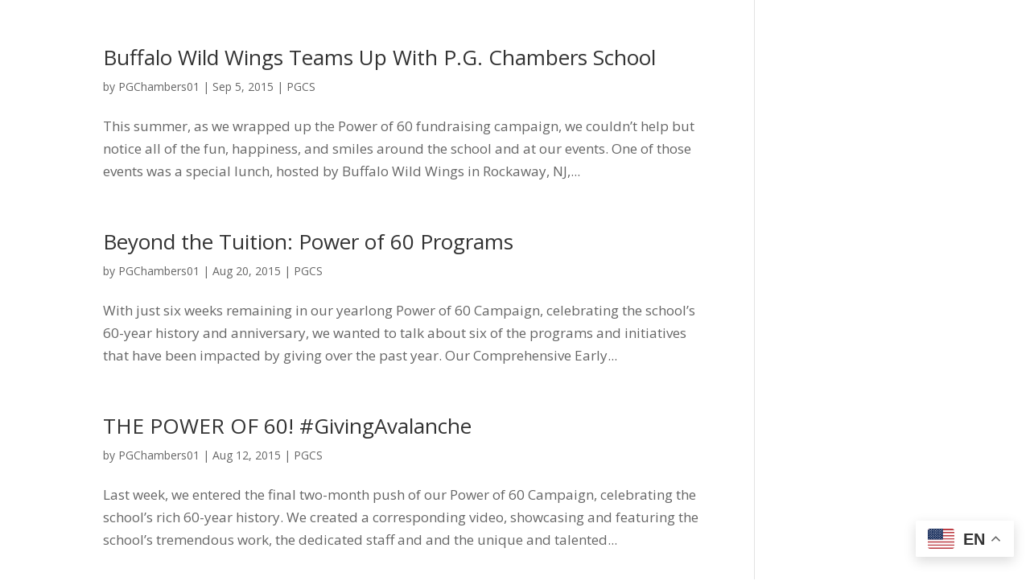

--- FILE ---
content_type: text/css
request_url: https://www.chambersschool.org/wp-content/et-cache/global/et-divi-customizer-global.min.css?ver=1760116526
body_size: 1533
content:
body,.et_pb_column_1_2 .et_quote_content blockquote cite,.et_pb_column_1_2 .et_link_content a.et_link_main_url,.et_pb_column_1_3 .et_quote_content blockquote cite,.et_pb_column_3_8 .et_quote_content blockquote cite,.et_pb_column_1_4 .et_quote_content blockquote cite,.et_pb_blog_grid .et_quote_content blockquote cite,.et_pb_column_1_3 .et_link_content a.et_link_main_url,.et_pb_column_3_8 .et_link_content a.et_link_main_url,.et_pb_column_1_4 .et_link_content a.et_link_main_url,.et_pb_blog_grid .et_link_content a.et_link_main_url,body .et_pb_bg_layout_light .et_pb_post p,body .et_pb_bg_layout_dark .et_pb_post p{font-size:17px}.et_pb_slide_content,.et_pb_best_value{font-size:19px}a{color:#2760d1}#main-header .nav li ul a{color:rgba(0,0,0,0.7)}.footer-widget,.footer-widget li,.footer-widget li a,#footer-info{font-size:14px}.footer-widget .et_pb_widget div,.footer-widget .et_pb_widget ul,.footer-widget .et_pb_widget ol,.footer-widget .et_pb_widget label{line-height:1.7em}#et-footer-nav .bottom-nav li.current-menu-item a{color:#2ea3f2}body .et_pb_bg_layout_light.et_pb_button:hover,body .et_pb_bg_layout_light .et_pb_button:hover,body .et_pb_button:hover{border-radius:0px}@media only screen and (min-width:981px){.et_header_style_centered.et_hide_primary_logo #main-header:not(.et-fixed-header) .logo_container,.et_header_style_centered.et_hide_fixed_logo #main-header.et-fixed-header .logo_container{height:11.88px}}@media only screen and (min-width:1350px){.et_pb_row{padding:27px 0}.et_pb_section{padding:54px 0}.single.et_pb_pagebuilder_layout.et_full_width_page .et_post_meta_wrapper{padding-top:81px}.et_pb_fullwidth_section{padding:0}}.et_pb_heading.pgcs-h1-title h1{font-size:36px!important}.pgcs-header-1-4-3-4-with-menu{z-index:9999}.et_pb_row.et_pb_row_0_tb_header{z-index:9999}.et_pb_row::after,.et_pb_row_inner::after{visibility:visible}.et_pb_menu_1_tb_header.et_pb_menu{background:transparent!important}.et_pb_menu_0_tb_header.et_pb_menu .nav li ul{background-color:#FFFFFF}.et_pb_menu_0_tb_header.et_pb_menu .nav li ul,.et_pb_menu_0_tb_header.et_pb_menu .et_mobile_menu,.et_pb_menu_0_tb_header.et_pb_menu .et_mobile_menu ul{background-color:RGBA(255,255,255,1.0)!important}.et_pb_row.et_pb_row_0_tb_header .submenu li a{color:#0189b3!important}.et_pb_menu_0_tb_header.et_pb_menu ul li ul.submenu li a{color:#0189b3!important}li#menu-item-6404,li#menu-item-6325,li#menu-item-6326{border-right:1px solid #78e8e2}.et_pb_menu .et-menu>li{padding-left:12px;padding-right:12px}.et_pb_menu__icon.et_pb_menu__search-button{display:none}.donate-li{list-style-type:disc;display:inline-block;padding:0px 0px;background-color:orange}[class*="lightbox-trigger-"]{cursor:pointer}[class*="lightbox-content-"]{position:relative;z-index:unset!important}[class*="lightbox-content-"] .mfp-close{color:#999999!important}[class*="lightbox-content-"] .mfp-close:active{top:0px!important}.pa-blog-equal-height .pa-auto-height{height:auto!important}.pa-blog-equal-height .pa-auto-margin{margin-top:20px!important}.et_pb_post a.more-link{color:#ffffff;background:#006e7a;border:2px solid #006e7a;padding:.7em 1.3em;margin-top:20px;border-radius:50px;text-transform:capitalize;display:inline-block;transition:all 0.3s ease-in-out;margin-top:20px}.et_pb_post a.more-link:hover{background:transparent;color:#0070fc;border:2px solid #0070fc;transition:all 0.3s ease-in-out}.et_pb_menu_1_tb_header.et_pb_menu .et_mobile_menu{background-color:RGB(255,255,255)!important}@media only screen and (max-width:1080px){.et_pb_menu .et_pb_menu__menu{display:none}.et_mobile_nav_menu{display:block}}@media only screen and (max-width:1080px) and (min-width:360px){.pgcs-topbar.et_pb_row_0_tb_header{width:100%!important}.et_pb_column_0_tb_header.pgcs-topbar-row-col1{display:none!important}.et_pb_row_0_tb_header{margin-left:0!important;margin-right:0!important;width:100%!important;text-align:center!important}.pgcs-topbar .pgcs-topbar-row .pgcs-topbar-row-col2{width:100%!important;text-align:center!important}.topbar-header-support.et_pb_text_0_tb_header{margin-top:-4px!important;margin-right:auto!important;margin-left:auto!important}.mobile_menu_bar::before{font-size:48px}.et_pb_row_1_tb_header.et_pb_row{margin-right:0!important}.et_pb_row_1_tb_header.et_pb_row .et_pb_image_0_tb_header{width:190px}.et_pb_column_3_tb_header.pgcs-header-col2{padding-top:8px;width:85%!important;margin-left:1%!important}.et_pb_menu_1_tb_header.et_pb_menu{background:transparent!important}.et_pb_menu_1_tb_header.et_pb_menu .et_mobile_menu ul{background-color:RGB(255,255,255)!important}.et_pb_menu_1_tb_header.et_pb_menu ul li a{font-weight:500!important;font-size:16px!important}}@media (max-width:1080px){.et_pb_menu .et_mobile_menu,.et_pb_menu .et_mobile_menu ul{list-style:none!important;text-align:left}}@media only screen and (max-width:1080px) and (min-width:768px){.et_pb_column_3_tb_header.pgcs-header-col2{padding-top:8px;width:50%!important;margin-left:35%!important}}@media only screen and (min-width:1080px){.menu-item-6684,.menu-item-6683,.menu-item-6687,.menu-item-6688,.menu-item-6689,.menu-item-6685,.menu-item-6686{display:none!important}}@media only screen and (max-width:1370px) and (min-width:1261px){.et_pb_image_0_tb_header{width:175px!important}.et_pb_menu_1_tb_header.et_pb_menu ul li a{font-weight:600;font-size:16px!important}}@media only screen and (max-width:1260px) and (min-width:1160px){.et_pb_image_0_tb_header{width:150px!important}.et_pb_menu_1_tb_header.et_pb_menu ul li a{font-weight:600;font-size:15px!important}.et_pb_menu_0_tb_header.et_pb_menu ul li a{text-transform:uppercase;font-size:14px!important}.pgcs-header-col2 .et_pb_menu .et-menu>li{padding-left:11px;padding-right:11px}}@media only screen and (max-width:1159px) and (min-width:1081px){.et_pb_image_0_tb_header{width:125px!important}.et_pb_menu_1_tb_header.et_pb_menu ul li a{font-weight:600;font-size:14px!important}.et_pb_menu_0_tb_header.et_pb_menu ul li a{text-transform:uppercase;font-size:13px!important}.pgcs-header-col2 .et_pb_menu .et-menu>li{padding-left:11px!important;padding-right:11px!important}}@media only screen and (max-width:1125px) and (min-width:1081px){.pgcs-topbar .et_pb_menu_0_tb_header.et_pb_menu ul li a{text-transform:uppercase;font-size:12px!important}.pgcs-topbar .et_pb_menu .et-menu>li{padding-left:10px!important;padding-right:10px!important}.pgcs-header-col2 .et_pb_menu .et-menu>li{padding-left:11px!important;padding-right:11px!important}}@media all and (max-width:980px){.custom_row{display:-webkit-box;display:-moz-box;display:-ms-flexbox;display:-webkit-flex;display:flex;-webkit-flex-wrap:wrap;flex-wrap:wrap}.first-on-mobile{-webkit-order:1;order:1}.second-on-mobile{-webkit-order:2;order:2}.third-on-mobile{-webkit-order:3;order:3}.fourth-on-mobile{-webkit-order:4;order:4}.custom_row:last-child .et_pb_column:last-child{margin-bottom:30px}}